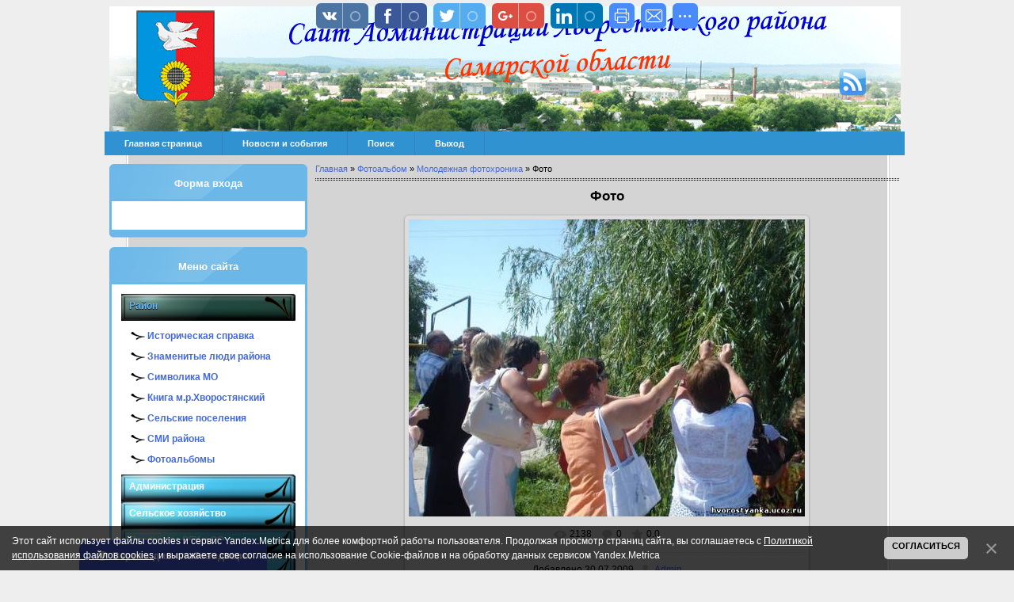

--- FILE ---
content_type: text/html; charset=UTF-8
request_url: http://hvorostyanka.ru/photo/4-0-73
body_size: 14957
content:
<html>
<head>
<title>Фото - Молодежная фотохроника  - ФотоГалерея - Сайт Администрации муниципального района Хворостянский</title>
 <script language="javascript" type="text/javascript" src="/menu/jquery.js"></script> 
<script language="javascript" type="text/javascript" src="/menu/accordion.js"></script>
<link type="text/css" rel="StyleSheet" href="/_st/my.css" />
<link type="text/css" rel="StyleSheet" href="//s33.ucoz.net/src/layer1.css" /><script type="text/javascript" src="//s33.ucoz.net/src/u.js"></script><style type="text/css">.UhideBlock {display:none}</style>

	<link rel="stylesheet" href="/.s/src/base.min.css?v=221108" />
	<link rel="stylesheet" href="/.s/src/layer1.min.css?v=221108" />

	<script src="/.s/src/jquery-3.6.0.min.js"></script>
	
	<script src="/.s/src/uwnd.min.js?v=221108"></script>
	<script src="//s727.ucoz.net/cgi/uutils.fcg?a=uSD&ca=2&ug=999&isp=1&r=0.366455444623984"></script>
	<link rel="stylesheet" href="/.s/src/ulightbox/ulightbox.min.css" />
	<link rel="stylesheet" href="/.s/src/photo.css" />
	<link rel="stylesheet" href="/.s/src/photopage.min.css" />
	<link rel="stylesheet" href="/.s/src/social.css" />
	<script src="/.s/src/ulightbox/ulightbox.min.js"></script>
	<script src="/.s/src/photopage.min.js"></script>
	<script src="/.s/src/bottomInfo.min.js"></script>
	<script src="/.s/src/visually_impaired.min.js"></script>
	<script>
/* --- UCOZ-JS-DATA --- */
window.uCoz = {"module":"photo","country":"US","ssid":"571221253526065733242","layerType":1,"sign":{"7287":"Перейти на страницу с фотографией.","7253":"Начать слайд-шоу","5255":"Помощник","7254":"Изменить размер","5458":"Следующий","7251":"Запрошенный контент не может быть загружен. Пожалуйста, попробуйте позже.","3125":"Закрыть","7252":"Предыдущий","230039":"Согласиться","230038":"Этот сайт использует файлы cookies и сервис Yandex.Metrica для более комфортной работы пользователя. Продолжая просмотр страниц сайта, вы соглашаетесь с <a href=/index/cookiepolicy target=_blank >Политикой использования файлов cookies</a>. и выражаете свое согласие на использование Cookie-файлов и на обработку данных сервисом Yandex.Metrica"},"bottomInfoData":[{"id":"cookiePolicy","button":230039,"cookieKey":"cPolOk","class":"","message":230038}],"uLightboxType":1,"site":{"id":"0hvorostyanka","host":"hvorostyanka.ucoz.ru","domain":"hvorostyanka.ru"},"language":"ru"};
/* --- UCOZ-JS-CODE --- */
	var uhe    = 1;
	var lng    = 'ru';
	var has    = 0;
	var imgs   = 1;
	var bg     = 1;
	var hwidth = 0;
	var bgs    = [1, 2 ];
	var fonts  = [18,20,22,24,26,28];
	var eyeSVG = '<?xml version="1.0" encoding="utf-8"?><svg width="18" height="18" viewBox="0 0 1750 1750" xmlns="http://www.w3.org/2000/svg"><path fill="#ffffff" d="M1664 960q-152-236-381-353 61 104 61 225 0 185-131.5 316.5t-316.5 131.5-316.5-131.5-131.5-316.5q0-121 61-225-229 117-381 353 133 205 333.5 326.5t434.5 121.5 434.5-121.5 333.5-326.5zm-720-384q0-20-14-34t-34-14q-125 0-214.5 89.5t-89.5 214.5q0 20 14 34t34 14 34-14 14-34q0-86 61-147t147-61q20 0 34-14t14-34zm848 384q0 34-20 69-140 230-376.5 368.5t-499.5 138.5-499.5-139-376.5-368q-20-35-20-69t20-69q140-229 376.5-368t499.5-139 499.5 139 376.5 368q20 35 20 69z"/></svg>';
	jQuery(function ($) {
		document.body.insertAdjacentHTML('afterBegin', '<a id="uhvb" class="in-body bottom-left" style="background-color:#4d60f0; color:#ffffff; " href="javascript:;" onclick="uvcl();" itemprop="copy">'+eyeSVG+' <b>Версия для слабовидящих</b></a>');
		uhpv(has);
	});
	

		function eRateEntry(select, id, a = 65, mod = 'photo', mark = +select.value, path = '', ajax, soc) {
			if (mod == 'shop') { path = `/${ id }/edit`; ajax = 2; }
			( !!select ? confirm(select.selectedOptions[0].textContent.trim() + '?') : true )
			&& _uPostForm('', { type:'POST', url:'/' + mod + path, data:{ a, id, mark, mod, ajax, ...soc } });
		}
 function uSocialLogin(t) {
			var params = {"yandex":{"height":515,"width":870},"google":{"width":700,"height":600},"ok":{"height":390,"width":710},"facebook":{"height":520,"width":950},"vkontakte":{"width":790,"height":400}};
			var ref = escape(location.protocol + '//' + ('hvorostyanka.ru' || location.hostname) + location.pathname + ((location.hash ? ( location.search ? location.search + '&' : '?' ) + 'rnd=' + Date.now() + location.hash : ( location.search || '' ))));
			window.open('/'+t+'?ref='+ref,'conwin','width='+params[t].width+',height='+params[t].height+',status=1,resizable=1,left='+parseInt((screen.availWidth/2)-(params[t].width/2))+',top='+parseInt((screen.availHeight/2)-(params[t].height/2)-20)+'screenX='+parseInt((screen.availWidth/2)-(params[t].width/2))+',screenY='+parseInt((screen.availHeight/2)-(params[t].height/2)-20));
			return false;
		}
		function TelegramAuth(user){
			user['a'] = 9; user['m'] = 'telegram';
			_uPostForm('', {type: 'POST', url: '/index/sub', data: user});
		}
function loginPopupForm(params = {}) { new _uWnd('LF', ' ', -250, -100, { closeonesc:1, resize:1 }, { url:'/index/40' + (params.urlParams ? '?'+params.urlParams : '') }) }
/* --- UCOZ-JS-END --- */
</script>

	<style>.UhideBlock{display:none; }</style>
	<script type="text/javascript">new Image().src = "//counter.yadro.ru/hit;noadsru?r"+escape(document.referrer)+(screen&&";s"+screen.width+"*"+screen.height+"*"+(screen.colorDepth||screen.pixelDepth))+";u"+escape(document.URL)+";"+Date.now();</script>
</head>
<body bgcolor="#eeeeee">

<span id="ajax"></span>
<script type="text/javascript">
if($.browser.mozilla||$.browser.opera){$('#ajax').html('<link type="text/css" rel="StyleSheet" href="/newajax.css" />');}; 
</script><span id="ajax"></span> <script type="text/javascript"> 
if($.browser.mozilla||$.browser.opera){ $('#ajax').html('<link type="text/css" rel="StyleSheet" href="/newajax.css" />'); }; 
</script>

<!--U1AHEADER1Z--><table align="center" border="0" width="970" cellpadding="0" cellspacing="0"><tbody>
<tr><td style="height: 158px; background-attachment: scroll; background-repeat: no-repeat; background-image: url('/design/top1.png'); background-position: 0% 0%; background-color: transparent">
<div id="knopka" class="men_ser"><a href="/news/rss/"><img src="/design/2.png"></a></div></td></tr><tr><td colspan="1" style="height: 60px; background-attachment: scroll; 
background-repeat: repeat; background-image: 
url('/design/content1.png'); background-position: 0% 
0%; background-color: transparent">

<style type="text/css">
#nav {margin-top: 0px;margin-left: -6px;width: 1010px;float: left;padding: 0px;
list-style: none;background-color: #3092d1;border-bottom: 0px;border-top: 0px;}
#nav li {float: left;}#nav li a {display: block;padding: 9px 25px;text-decoration: none;
font-weight: bold;color: #ffffff;border-right: 1px solid #3c7cc0;}
#nav li a:hover {color: #fff;background-color: #48a2dc;}
</style>

<ul id="nav">
<li><a href="/">Главная страница</a></li>
<li><a href="/news">Новости и события</a></li>
<li><a href="/search">Поиск</a></li>
<li><a href="/index/10">Выход </a></li>
<li><span id="uhvb" style="display:none;"><a href="javascript://" onclick="uvcl()"><b>Версия для слабовидящих</b></a></li>
</ul><!--/U1AHEADER1Z-->

<!-- <middle> -->
<table border="0" cellpadding="0" cellspacing="0" width="100%"><tr>
<td valign="top" style="width:200px;">


<!--U1CLEFTER1Z--><!-- <block1> -->

<!-- <md1> --><!-- </md> -->
<table cellpadding="12" cellspacing="0" width="250";">
<tr><td style="hight:45px;background:url('/design/block.png');text-align:center;padding-top:17px;">
<b><font size=2><font color="#ffffff"><font face="Arial"><!-- <bt> -->Форма входа<!-- </bt> --></font></font></font></b></td></tr>
<tr><td style="background:#ffffff; border-style: solid; border-color:#6bb7e8"; padding:7px;">
<!-- <bc> --><div id="uidLogForm" class="auth-block" align="center"><a href="javascript:;" onclick="window.open('https://login.uid.me/?site=0hvorostyanka&ref='+escape(location.protocol + '//' + ('hvorostyanka.ru' || location.hostname) + location.pathname + ((location.hash ? ( location.search ? location.search + '&' : '?' ) + 'rnd=' + Date.now() + location.hash : ( location.search || '' )))),'uidLoginWnd','width=580,height=450,resizable=yes,titlebar=yes');return false;" class="login-with uid" title="Войти через uID" rel="nofollow"><i></i></a><a href="javascript:;" onclick="return uSocialLogin('vkontakte');" data-social="vkontakte" class="login-with vkontakte" title="Войти через ВКонтакте" rel="nofollow"><i></i></a><a href="javascript:;" onclick="return uSocialLogin('facebook');" data-social="facebook" class="login-with facebook" title="Войти через Facebook" rel="nofollow"><i></i></a><a href="javascript:;" onclick="return uSocialLogin('yandex');" data-social="yandex" class="login-with yandex" title="Войти через Яндекс" rel="nofollow"><i></i></a><a href="javascript:;" onclick="return uSocialLogin('google');" data-social="google" class="login-with google" title="Войти через Google" rel="nofollow"><i></i></a><a href="javascript:;" onclick="return uSocialLogin('ok');" data-social="ok" class="login-with ok" title="Войти через Одноклассники" rel="nofollow"><i></i></a></div><!-- </bc> -->
<br></td></tr></table>
<img style="hight:5px" src="/design/nbot.png"><br/><br/>
<!-- <mde> --><!-- </mde> -->

<!-- </block1> -->

<!-- <block8377> -->
<table cellpadding="12" cellspacing="0" width="250";">
<tr><td style="hight:45px;background:url('/design/block.png');text-align:center;padding-top:17px;">
<b><font size=2><font color="#ffffff"><font face="Arial"><!-- <bt> -->Меню сайта<!-- </bt> --></font></font></font></b></td></tr>
<tr><td style="background:#ffffff; border-style: solid; border-color:#6bb7e8"; padding:7px;">
<!-- <bc> --><div class="accordion">
<h3>Район</h3>
<p class="linked"> 
<a href="/index/0-9">Историческая справка</a><br/><br>
<a href="/blog">Знаменитые люди района</a><br/><br>
<a href="/index/0-8">Символика МО</a><br/> <br>
<a href="/index/0-120">Книга м.р.Хворостянский</a><br/> <br>
<a href="/index/0-93">Сельские поселения</a><br/> <br>
<a href="/index/0-87">СМИ района</a><br/><br>
<a href="/photo">Фотоальбомы</a><br/>
</p> 
<h3>Администрация</h3> 
<p class="linked">
<a href="/index/0-11">Глава района</a><br/> <br>
<a href="/load/53">Тексты выступлений главы администрации</a><br/> <br> 
<a href="/index/0-54">Структура и отделы администрации</a><br/> <br>
<a href="/index/0-99">Полномочия, задачи и функции</a><br/> <br>
<a href="/index/0-95">Подведомственные организации</a><br/> <br>
<a href="/load/72">Молодежная политика</a><br/> <br>
<a href="/load/9">Архив</a><br/> <br>
<a href="/index/0-89">Информационные системы</a><br/> <br>
<a href="/index/0-60">Участие в программах и международное сотрудничество</a><br/><br>
<a href="/index/0-2">Контакты</a><br/><br>
</p> 
<h3>Сельское хозяйство</h3> 
<p class="linked">
<a href="/load/89">Новости</a><br/> <br>
<a href="/index/0-50">Информация</a><br/> <br>
</p>
<h3>Профсоюз РГУ и ОО</h3> 
<p class="linked">
<a href="/load/183">Коллективный договор</a><br/> <br>
</p>
<h3>Собрание представителей</h3> 
<p class="linked">
<a href="/load/87">Новости</a><br/> <br>
<a href="http://hvor.samgd.ru">Собрание представителей</a><br/> <br>
</p>
<h3>Культура</h3> 
<p class="linked">
<a href="/load/11">Культура</a><br/> <br>
</p> 
<h3>Туризм</h3> 
<p class="linked">
<a href="/load/174">Полезная информация</a><br/> <br>
<h3>Здравоохранение</h3> 
<p class="linked">
<a href="/load/177">Полезная информация</a><br/> <br>
<h3>Образование</h3> 
<p class="linked">
<a href="/load/190">Информация</a><br/> <br>
</p> 
<h3>Градостроительство</h3> 
<p class="linked">
<a href="/load/140">Новости в сфере градостроительства</a><br/> <br>
<a href="/load/141">Документы территориального планирования</a><br/> <br>
<a href="/load/142">Правила землепользования и застройки</a><br/> <br>
<a href="/load/143">Документация по планировке территории</a><br/> <br>
<a href="/load/144">Приобрести земельный участок</a><br/> <br>
<a href="/load/145">Получить услуry в сфере строительства</a><br/> <br>
<a href="/load/146">Исчерпывающие перечни процедур в сфере строительства</a><br/> <br>
<a href="/load/147">Экспертиза инженерных изысканий и проектной документации</a><br/> <br>
<a href="/load/148">Получить сведения из информационных систем в сфере градостроительной деятельности</a><br/> <br>
<a href="/load/149">Статистическая информация и иные сведения о градостроительной деятельности</a><br/> <br>
<a href="/load/150">Местные нормативы градостроительного проектирования</a><br/> <br>
<a href="/load/151">Порядок организации и проведения публичных слушаний по вопросам градостроительной деятельности</a><br/> <br>
<a href="/load/185">Земельные участки участникам СВО</a><br/> <br>
<a href="/load/152">Полезные ссылки</a><br/> <br>
</p> 
<h3>МФЦ</h3> 
<p class="linked">
<a href="/load/131">Информация</a><br/> <br>
</p> 
<h3>Спортивная жизнь района</h3> 
<p class="linked">
<a href="/load/68">Новости спорта</a><br/> <br>
<a href="/load/70">Фотогалерея</a><br/> <br>
<a href="/load/71">ФОК "Виктория"</a><br/> <br>
</p> 
<h3>Контрольно-надзорная деятельность</h3>
<p class="linked">
<a href="/load/133">Общие вопросы контроля</a><br/> <br>
<a href="/load/181">Аудит</a><br/> <br> 
<a href="/load/169">Ведомственный контроль</a><br/> <br>
<a href="/load/46">Муниципальный земельный контроль</a><br/> <br>
<a href="/load/48">Муниципальный жилищный контроль</a><br/> <br>
<a href="/load/47">Муниципальный финансовый контроль</a><br/> <br>
<a href="/load/167">Муниципальный контроль в сфере благоустройства</a><br/> <br>
<a href="/load/168">Муниципальный контроль на автомобильном транспорте и в дорожном хозяйстве</a><br/> <br>
<a href="/load/39">Региональный государственный экологический контроль (надзор)</a><br/> <br> 
<a href="/index/0-124">Виджет объектов контроля</a><br/> <br>
</p> 
<h3>Государственный экологический контроль</h3> 
<p class="linked">
<a href="/load/156">Перечень НПА, содержащих обязательные требования</a><br/> <br>
<a href="/load/157">Осуществление отдельных государственных полномочий</a><br/> <br>
<a href="/load/158">Планы проведения проверок</a><br/> <br>
<a href="/load/159">Профилактика нарушений требований и отчеты об итогах ее реализации</a><br/> <br>
<a href="/load/160">Информация для природопользователей</a><br/> <br>
<a href="/load/161">Публичные обсуждения</a><br/> <br>
<a href="/load/162">Мониторинг окружающей среды</a><br/> <br>
<a href="/load/163">Информирование юридических лиц и индивидуальных предпринимателей</a><br/> <br>
</p>
<h3>Охрана труда</h3> 
<p class="linked">
<a href="/load/186">Информация</a><br/> <br>
<a href="/load/38">НПА в сфере охраны труда</a><br/> <br>
<a href="/load/112">Конкурсы по охране труда</a><br/> <br>
<a href="/load/111">Несчастные случаи</a><br/> <br>
</p>
<h3>Жилищные вопросы</h3> 
<p class="linked">
<a href="/load/60">Постановка на учёт</a><br/> <br>
<a href="/load/164">Комплексное развитие сельских территорий</a><br/> <br>
<a href="/load/62">Жилище</a><br/> <br>
<a href="/load/63">Отдельные категории граждан, дети-сироты</a><br/> <br>
</p>
<h3>Муниципальная служба</h3> 
<p class="linked">
<a href="/index/0-100">Порядок поступления на муниципальную службу</a><br/> <br>
<a href="/index/0-104">Условия и результаты конкурсов</a><br/> <br>
<a href="/index/0-101">Квалификационные требования</a><br/> <br> 
<a href="/index/0-90">Сведения о вакантных должностях</a><br/> <br> 
<a href="/load/19">Сведения о доходах, имуществе и обязательствах имущественного характера</a><br/> 
<h3>Документы</h3> 
<p class="linked"> 
<a href="/index/0-55">Постановления и Распоряжения за 2010-2012гг</a><br/> <br>
<a href="/load/4">Постановления</a><br/> <br>
<a href="/load/13">Распоряжения</a><br/> <br>
<a href="/load/49">Решения собрания представителей</a><br/> <br>
<a href="/index/0-58">Муниципальные услуги</a><br/> <br>
<a href="/index/0-88">Законопроекты</a><br/> <br>
<a href="/load/66">Программы</a><br/> <br>
<a href="/news/skhema_territorialnogo_planirovanija_m_r_khvorostjanskij/2010-02-25-60">Схема территориального планирования</a><br/> 
 </p> 
<h3>Обращения</h3> 
<p class="linked"> 
<a href="/index/0-3">Интернет-приемная</a><br/> <br>
<a href="/index/0-84">Порядок и время приема</a><br/> <br>
<a href="/index/0-85">Установленные формы обращений</a><br/> <br>
<a href="/load/106">Обзоры обращений граждан</a><br/> <br>
<a href="/index/0-91">Порядок обжалования</a><br/> <br>
 </p>
<h3>Имущественные и земельные правоотношения</h3> 
<p class="linked"> 
<a href="/load/1">Торги</a><br/> <br>
<a href="/load/15">Земельные участки многодетным семьям</a><br/> <br>
<a href="/load/17">Постановления и Распоряжения</a><br/> <br>
 </p> 
<h3>Национальные проекты</h3> 
<p class="linked">
<a href="/load/117">Безопасные и качественные автомобильные дороги</a><br/> <br>
<a href="/load/118">Экология</a><br/> <br>
<a href="/load/119">Здравоохранение</a><br/> <br>
<a href="/load/120">Малое и среднее предпринимательство и поддержка индивидуальной предпринимательской инициативы</a><br/> <br> 
<a href="/load/121">Международная кооперация и экспорт</a><br/> <br>
<a href="/load/122">Жилье и городская среда</a><br/> <br>
<a href="/load/123">Культура</a><br/> <br>
<a href="/load/124">Образование</a><br/> <br>
<a href="/load/125">Производительность труда и поддержка занятости</a><br/> <br>
<a href="/load/126">Наука</a><br/> <br>
<a href="/load/127">Демография</a><br/> <br>
<a href="/load/128">Цифровая экономика Российской Федерации</a><br/> <br>
<a href="/load/129">Информация</a><br/> <br>
 </p> 
<h3>Национальная политика</h3> 
<p class="linked">
<a href="/load/179">Полезная информация</a><br/> <br>
 </p> 
<h3>Экономика и финансы</h3> 
<p class="linked">
<a href="/load/56">Мониторинг</a><br/> <br>
<a href="/index/0-18">Экономика</a><br/> <br>
<a href="/load/65">Инвестиционная деятельность</a><br/> <br>
<a href="/load/44">Малый бизнес</a><br/> <br> 
<a href="/index/0-57">Стратегия до 2030г</a><br/> <br>
<a href="/load/74">Оценка регулирующего воздействия</a><br/> <br>
<a href="/load/75">Муниципальное-частное партнерство</a><br/> <br>
<a href="/load/91">Стимулирующие субсидий</a><br/> <br>
<a href="/load/104">Информация о долговых обязательствах</a><br/> <br>
<a href="/index/0-123">Развитие конкуренции</a><br/> <br>
<a href="/load/138">Антимонопольный комплаенс</a><br/> <br>
 </p> 
<h3>Инвестиционная деятельность</h3> 
<p class="linked">
<a href="/load/65">Инвестиционная деятельность</a><br/> <br>
 </p> 
<h3>Бюджет для граждан</h3> 
<p class="linked">
<a href="/load/103">Публичные слушания</a><br/> <br>
<a href="/load/188">Показатели социально – экономического развития</a><br/> <br>
<a href="/load/78">Бюджет для граждан</a><br/> <br>
<a href="/load/77">Бюджет 2010</a><br/> <br>
<a href="/load/79">Бюджет 2011</a><br/> <br>
<a href="/load/80">Бюджет 2012</a><br/> <br>
<a href="/load/81">Бюджет 2013</a><br/> <br> 
<a href="/load/82">Бюджет 2014</a><br/> <br>
<a href="/load/83">Бюджет 2015</a><br/> <br>
<a href="/load/84">Бюджет 2016</a><br/> <br>
<a href="/load/99">Бюджет 2017</a><br/> <br>
<a href="/load/105">Бюджет 2018</a><br/> <br>
<a href="/load/108">Бюджет 2019</a><br/> <br>
<a href="/load/170">Бюджет 2020</a><br/> <br>
<a href="/load/171">Бюджет 2021</a><br/> <br>
<a href="/load/172">Бюджет 2022</a><br/> <br>
<a href="/load/175">Бюджет 2023</a><br/> <br>
<a href="/load/180">Бюджет 2024</a><br/> <br>
<a href="/load/187">Бюджет 2025</a><br/> <br>
<a href="/load/191">Бюджет 2026</a><br/> <br>
 </p> 
<h3>ЖКХ</h3> 
<p class="linked">
<a href="/load/22">Тарифы</a><br/> <br>
<a href="/load/24">НПА в сфере ЖКХ</a><br/> <br>
<a href="/load/23">Схемы</a><br/> <br>
<a href="/load/42">ТСЖ</a><br/> <br>
 </p>
<h3>Социальная сфера</h3> 
<p class="linked">
<a href="/load/114">Приемная семья для пожилых людей</a><br/> <br>
<a href="/load/115">Отдых, оздоровление и занятость детей</a><br/> <br>
<a href="/load/134">Доступная среда</a><br/> <br>
<a href="/load/154">Полезная информация</a><br/> <br>
 </p>
<h3>Противодействие коррупции</h3> 
<p class="linked">
<a href="/load/12">Нормативные правовые и иные акты в сфере противодействия коррупции</a><br/> <br>
<a href="/load/93">Антикоррупционная экспертиза</a><br/> <br>
<a href="/load/94">Методические материалы</a><br/> <br>
<a href="/load/95">Формы документов, связанных с противодействием коррупции, для заполнения</a><br/> <br>
<a href="/load/96">Сведения о доходах, расходах, об имуществе и обязательствах имущественного характера</a><br/> <br>
<a href="/load/97">Комиссия по соблюдению требований к служебному поведению и урегулированию конфликтов интересов (аттестационная комиссия)</a><br/> <br>
<a href="/load/98">Обратная связь для сообщений о фактах коррупции</a><br/> <br>
</p>
<h3>Правовая информация и просвещение</h3> 
<p class="linked">
<a href="/load/40">Прокуратура разъясняет</a><br/> <br>
</p>
<h3>Информация</h3> 
<p class="linked">
<a href="/load/41">ГО и ЧС</a><br/> <br>
<a href="/load/37">Межрайонная ИФНС России №16 по Самарской области</a><br/> <br>
<a href="/load/64">Росреестр информирует</a><br/> <br>
<a href="/index/0-59">Полезные ссылки</a><br/> <br>
<a href="/load/73">ОГИБДД ОМВД России по Хворостянскому району</a><br/> <br>
<a href="/load/76">Муниципальная антинаркотическая комиссия</a><br/> <br>
<a href="/load/86">Антитеррористическая комиссия</a><br/> <br>
<a href="/load/90">ЕДДС</a><br/> <br>
<a href="/load/109">О МВД России по Хворостянскому району</a><br/> <br>
<a href="/load/137">Контрольно-счетная палата м.р.Хворостянский</a><br/> <br>
<a href="/load/153">Информация</a><br/> <br>
</p>
<h3>ТИК</h3> 
<p class="linked">
<a href="/load/55">Выборы</a><br/> <br>
</p>
<h3>Формирование комфортной городской среды</h3> 
<p class="linked">
<a href="/load/101">Информация о реализации проекта</a><br/> <br>
<a href="/load/102">Заявка на участие</a><br/> <br>
</p>
</div><!-- </bc> -->
<br></td></tr></table>
<img style="hight:5px" src="/design/nbot.png"><br/><br/>
<!-- </block8377> -->

<!-- <block464> -->
<table cellpadding="12" cellspacing="0" width="250";">
<tr><td style="hight:45px;background:url('/design/block.png');text-align:center;padding-top:17px;">
<b><font size=2><font color="#ffffff"><font face="Arial"><!-- <bt> -->Госуслуги<!-- </bt> --></font></font></font></b></td></tr>
<tr><td style="background:#ffffff; border-style: solid; border-color:#6bb7e8"; padding:7px;">
<!-- <bc> --><script src='https://pos.gosuslugi.ru/bin/script.min.js'></script> 
<style>
#pos-banner-lock{width:-webkit-fit-content;width:-moz-fit-content;width:fit-content;max-width:100%}#pos-banner-lock .pos-banner{position:relative;width:-webkit-min-content;width:-moz-min-content;width:min-content;max-width:100%;min-width:220px;font-family:ALS Ekibastuz,sans-serif;box-shadow:0 2px 10px 2px rgba(0,0,0,.25);box-sizing:border-box}#pos-banner-lock .pos-banner *{box-sizing:border-box}#pos-banner-lock .pos-banner__text{font-style:normal;font-weight:700;font-size:16px;line-height:21px;color:#0066b3}#pos-banner-lock .pos-banner__button-wrap{text-align:center}#pos-banner-lock .pos-banner .pos-banner-btn{width:190px;max-width:100%;padding:9px;border:none;outline:0;border-radius:4px;background:#0066b3;color:#fff;font-family:Helvetica Neue,sans-serif;font-style:normal;font-weight:500;font-size:16px;line-height:19px}#pos-banner-lock .pos-banner .pos-banner-btn:active,#pos-banner-lock .pos-banner .pos-banner-btn:focus,#pos-banner-lock .pos-banner .pos-banner-btn:hover{border:none;outline:0;cursor:pointer;background:#005ca1}#pos-banner-lock .pos-banner__hint-icon{position:absolute;top:16px;right:16px;display:flex;justify-content:center;align-items:center;width:22px;height:22px;background-color:#f5f5f5;text-align:center;font-family:Helvetica Neue,sans-serif;font-size:12px;font-weight:700;color:#3e3e3e;border:1px solid gray;border-radius:50%;cursor:pointer}#pos-banner-lock .pos-banner__hint-icon:hover~.pos-banner__hint-message{display:block;-webkit-animation:fadeInFromNone .5s ease-out;animation:fadeInFromNone .5s ease-out}#pos-banner-lock .pos-banner__hint-icon_center-right{top:initial;right:16px;bottom:16px;left:initial}#pos-banner-lock .pos-banner__hint-icon_center-right~.pos-banner__hint-message{top:100%;right:calc(16px - 3px);bottom:initial;left:initial}#pos-banner-lock .pos-banner__hint-icon_center-right~.pos-banner__hint-message:after{content:"";position:absolute;top:-5px;right:10px;bottom:initial;left:initial}#pos-banner-lock .pos-banner__hint-icon_center-left{top:initial;right:initial;bottom:16px;left:16px}#pos-banner-lock .pos-banner__hint-icon_center-left~.pos-banner__hint-message{top:100%;right:initial;bottom:initial;left:calc(16px - 3px)}#pos-banner-lock .pos-banner__hint-icon_center-left~.pos-banner__hint-message:after{content:"";position:absolute;top:-5px;right:initial;bottom:initial;left:10px}#pos-banner-lock .pos-banner__hint-icon_bottom-right{top:initial;right:16px;bottom:16px;left:initial}#pos-banner-lock .pos-banner__hint-icon_bottom-right~.pos-banner__hint-message{top:initial;right:calc(16px - 3px);bottom:calc(22px + 16px + 20px);left:initial}#pos-banner-lock .pos-banner__hint-icon_bottom-right~.pos-banner__hint-message:after{content:"";position:absolute;top:initial;right:10px;bottom:-5px;left:initial}#pos-banner-lock .pos-banner__hint-icon_bottom-left{top:initial;right:initial;bottom:16px;left:16px}#pos-banner-lock .pos-banner__hint-icon_bottom-left~.pos-banner__hint-message{top:initial;right:initial;bottom:calc(22px + 16px + 20px);left:calc(16px - 3px)}#pos-banner-lock .pos-banner__hint-icon_bottom-left~.pos-banner__hint-message:after{content:"";position:absolute;top:initial;right:initial;bottom:-5px;left:10px}#pos-banner-lock .pos-banner__hint-icon_top-left{top:16px;right:initial;bottom:initial;left:16px}#pos-banner-lock .pos-banner__hint-icon_top-left~.pos-banner__hint-message{top:calc(22px + 16px + 20px);right:initial;bottom:initial;left:calc(16px - 3px)}#pos-banner-lock .pos-banner__hint-icon_top-left~.pos-banner__hint-message:after{content:"";position:absolute;top:-5px;right:initial;bottom:initial;left:10px}#pos-banner-lock .pos-banner__hint-icon-symbol{background-color:transparent;font-size:14px;font-weight:400}#pos-banner-lock .pos-banner__hint-message{position:absolute;top:calc(22px + 16px + 20px);right:calc(16px - 3px);display:none;width:85%;padding:10px;background-color:#fff;color:#3e3e3e;font-family:Arial,sans-serif;font-size:11px;font-weight:400;line-height:1.2;box-shadow:0 0 6px rgba(0,0,0,.2)}#pos-banner-lock .pos-banner__hint-message:after{content:"";position:absolute;top:-5px;right:10px;width:10px;height:10px;background:#fff;border-radius:1px;transform:matrix(-.7,-.8,.63,-.7,0,0)}@-webkit-keyframes fadeInFromNone{0%{display:none;opacity:0}1%{display:block;opacity:0}100%{display:block;opacity:1}}@keyframes fadeInFromNone{0%{display:none;opacity:0}1%{display:block;opacity:0}100%{display:block;opacity:1}}@font-face{font-family:"Als Ekibastuz Heavy";src:url('https://pos.gosuslugi.ru/bin/banner/als_ekibastuz_heavy-webfont.woff2') format("woff2"),url('https://pos.gosuslugi.ru/bin/banner/als_ekibastuz_heavy-webfont.woff') format("woff");font-weight:400;font-style:normal}
</style>

<style>
#pos-banner-lock .b3{display:grid;grid-template-columns:1fr;grid-template-rows:minmax(calc(330px - 124px - 75px),auto) 124px 75px;background:#9ddbd8}#pos-banner-lock .b3__content{position:relative;display:flex;align-items:flex-start;justify-content:space-between;padding:16px 16px 16px 16px}#pos-banner-lock .b3__logo{width:48px;margin-left:6px}#pos-banner-lock .b3__bg-wrap{display:flex;align-items:center;justify-content:center;width:100%;padding:0 16px 0 16px;overflow:hidden}#pos-banner-lock .b3__bg{max-width:100%;max-height:100%}#pos-banner-lock .b3__button-wrap{padding:18px 16px 16px 16px;text-align:center}
</style>
<div id="pos-banner-lock">
 <div class="pos-banner b3">
 <div class="b3__content">

 <div class="pos-banner__text b3__text">
 Увидели проблему? Просто опишите, решим в срок!
 </div>
 <div class="b3__logo-wrap">
 <img src="https://pos.gosuslugi.ru/bin/banner/logo-filled.svg"
 alt=""
 class="b3__logo">
 </div>

 <!--Hint-->
 <div class="pos-banner__hint-icon pos-banner__hint-icon_center-right b3__hint-icon">
 <span class="pos-banner__hint-icon-symbol">?</span>
 </div>
 <div class="pos-banner__hint-message b3__hint-message">
 Направляемые сообщения не являются обращениями граждан,
 рассматриваемыми в порядке, установленном Федеральным законом от 2
 мая 2006 г. № 59-ФЗ «О порядке рассмотрения обращений граждан
 Российской Федерации».
 </div>
 <!--/Hint-->
 </div>

 <div class="b3__bg-wrap">
 <img src="https://pos.gosuslugi.ru/bin/banner/banner-bg-3.png"
 alt=""
 class="b3__bg">
 </div>

 <div class="pos-banner__button-wrap b3__button-wrap">
 <!-- pos-banner-btn не удалять; другие классы не добавлять -->
 <button type="button"
 class="pos-banner-btn"
 id="js-show-iframe-wrapper">Написать
 </button>
 </div>
 
 </div>
</div>
 <script>Widget("https://pos.gosuslugi.ru/form", 220166)</script><!-- </bc> -->
<br></td></tr></table>
<img style="hight:5px" src="/design/nbot.png"><br/><br/>
<!-- </block464> -->

<!-- <block9016> -->
<table cellpadding="12" cellspacing="0" width="250";">
<tr><td style="hight:45px;background:url('/design/block.png');text-align:center;padding-top:17px;">
<b><font size=2><font color="#ffffff"><font face="Arial"><!-- <bt> -->Информация<!-- </bt> --></font></font></font></b></td></tr>
<tr><td style="background:#ffffff; border-style: solid; border-color:#6bb7e8"; padding:7px;">
<!-- <bc> --><div align="center"><a href="http://pravo.gov.ru"><img src="http://pravo.gov.ru/export/sites/default/galleries/gspi_banners/7.gif" border="0" alt="Официальный интернет-портал правовой информации"></a></div>
<div align="center"><a href="http://www.minstroyrf.ru/trades/zhilishno-kommunalnoe-hozyajstvo/strategicheskoe-napravlenie-razvitiya-zhkkh-i-gorodskaya-sreda/"><img src="http://hvorostyanka.ru/Banner/banner_zhkkh4086382.jpg" border="0" alt=""></a></div><!-- </bc> -->
<br></td></tr></table>
<img style="hight:5px" src="/design/nbot.png"><br/><br/>
<!-- </block9016> -->

<!-- <block9015> -->
<table cellpadding="12" cellspacing="0" width="250";">
<tr><td style="hight:45px;background:url('/design/block.png');text-align:center;padding-top:17px;">
<b><font size=2><font color="#ffffff"><font face="Arial"><!-- <bt> -->В сети<!-- </bt> --></font></font></font></b></td></tr>
<tr><td style="background:#ffffff; border-style: solid; border-color:#6bb7e8"; padding:7px;">
<!-- <bc> --><div align="center"><A href="https://invite.viber.com/?g2=AQBYq%2BdqfI1CC01ozdFgO%2Bgpun35N9y5jGJTzpemeFJKmpyAOk0McyXEg%2F5ZxXyL"><IMG src="/images/Banner/1565838005_12222.jpg"></A></div><!-- </bc> -->
<br></td></tr></table>
<img style="hight:5px" src="/design/nbot.png"><br/><br/>
<!-- </block9015> -->

<!-- <block1938> -->

<table cellpadding="12" cellspacing="0" width="250";">
<tr><td style="hight:45px;background:url('/design/block.png');text-align:center;padding-top:17px;">
<b><font size=2><font color="#ffffff"><font face="Arial"><!-- <bt> -->Россреестр<!-- </bt> --></font></font></font></b></td></tr>
<tr><td style="background:#ffffff; border-style: solid; border-color:#6bb7e8"; padding:7px;">
<!-- <bc> --><table style="border-collapse:collapse;width:100%;"><tbody><tr><td rowspan="1"><span style="font-family: Arial; font-size: 8pt; color: rgb(0, 0, 205);">17.12.2019</span></td><td style="text-align: center; "><span style="font-family: Arial; font-size: 11px; text-align: start; color: rgb(0, 0, 205);">Росреестр информирует</span></td></tr><tr><td style="" colspan="2" rowspan="1"><a href="http://hvorostyanka.ru/load/info/rosreestr_informiruet/press_reliz/64-1-0-3495" style="font-family: Arial; font-size: 11px;">ПРЕСС-РЕЛИЗ</a></td></tr></tbody></table> <hr style="border: 1px dashed;"><table style="border-collapse:collapse;width:100%;"><tbody><tr><td rowspan="1"><span style="font-family: Arial; font-size: 8pt; color: rgb(0, 0, 205);">17.12.2019</span></td><td style="text-align: center; "><span style="font-family: Arial; font-size: 11px; text-align: start; color: rgb(0, 0, 205);">Росреестр информирует</span></td></tr><tr><td style="" colspan="2" rowspan="1"><a href="http://hvorostyanka.ru/load/info/rosreestr_informiruet/rosreestr_informiruet/64-1-0-3494" style="font-family: Arial; font-size: 11px;">Росреестр информирует</a></td></tr></tbody></table> <hr style="border: 1px dashed;"><table style="border-collapse:collapse;width:100%;"><tbody><tr><td rowspan="1"><span style="font-family: Arial; font-size: 8pt; color: rgb(0, 0, 205);">05.04.2019</span></td><td style="text-align: center; "><span style="font-family: Arial; font-size: 11px; text-align: start; color: rgb(0, 0, 205);">Росреестр информирует</span></td></tr><tr><td style="" colspan="2" rowspan="1"><a href="http://hvorostyanka.ru/load/info/rosreestr_informiruet/rosreestr_informiruet/64-1-0-3093" style="font-family: Arial; font-size: 11px;">Росреестр информирует</a></td></tr></tbody></table> <hr style="border: 1px dashed;"><table style="border-collapse:collapse;width:100%;"><tbody><tr><td rowspan="1"><span style="font-family: Arial; font-size: 8pt; color: rgb(0, 0, 205);">24.01.2018</span></td><td style="text-align: center; "><span style="font-family: Arial; font-size: 11px; text-align: start; color: rgb(0, 0, 205);">Росреестр информирует</span></td></tr><tr><td style="" colspan="2" rowspan="1"><a href="http://hvorostyanka.ru/load/info/rosreestr_informiruet/press_reliz/64-1-0-2528" style="font-family: Arial; font-size: 11px;">ПРЕСС-РЕЛИЗ</a></td></tr></tbody></table> <hr style="border: 1px dashed;"><table style="border-collapse:collapse;width:100%;"><tbody><tr><td rowspan="1"><span style="font-family: Arial; font-size: 8pt; color: rgb(0, 0, 205);">16.01.2018</span></td><td style="text-align: center; "><span style="font-family: Arial; font-size: 11px; text-align: start; color: rgb(0, 0, 205);">Росреестр информирует</span></td></tr><tr><td style="" colspan="2" rowspan="1"><a href="http://hvorostyanka.ru/load/info/rosreestr_informiruet/anons_12_janvarja_2018/64-1-0-2520" style="font-family: Arial; font-size: 11px;">АНОНС 12 января 2018</a></td></tr></tbody></table> <hr style="border: 1px dashed;"><!-- </bc> -->
<br></td></tr></table>
<img style="hight:5px" src="/design/nbot.png"><br/><br/>

<!-- </block1938> -->

<!-- <block3> -->

<!-- <gr3> --><!-- </gre> -->

<!-- </block3> -->

<!-- <block2185> -->

<table cellpadding="12" cellspacing="0" width="250";">
<tr><td style="hight:45px;background:url('/design/block.png');text-align:center;padding-top:17px;">
<b><font size=2><font color="#ffffff"><font face="Arial"><!-- <bt> -->Новые документы<!-- </bt> --></font></font></font></b></td></tr>
<tr><td style="background:#ffffff; border-style: solid; border-color:#6bb7e8"; padding:7px;">
<!-- <bc> --><table style="border-collapse:collapse;width:100%;"><tbody><tr><td rowspan="1"><span style="font-family: Arial; font-size: 8pt; color: rgb(0, 0, 205);">26.12.2025</span></td><td style="text-align: center; "><span style="font-family: Arial; font-size: 11px; text-align: start; color: rgb(0, 0, 205);">Постановления</span></td></tr><tr><td style="" colspan="2" rowspan="1"><a href="http://hvorostyanka.ru/load/docs/post/informacija/4-1-0-5774" style="font-family: Arial; font-size: 11px;">информация</a></td></tr></tbody></table> <hr style="border: 1px dashed;"><table style="border-collapse:collapse;width:100%;"><tbody><tr><td rowspan="1"><span style="font-family: Arial; font-size: 8pt; color: rgb(0, 0, 205);">24.06.2025</span></td><td style="text-align: center; "><span style="font-family: Arial; font-size: 11px; text-align: start; color: rgb(0, 0, 205);">Постановления</span></td></tr><tr><td style="" colspan="2" rowspan="1"><a href="http://hvorostyanka.ru/load/docs/post/o_primenenii_ogranichenija_tarifa_na_uslugi_teplosnabzhenija/4-1-0-5519" style="font-family: Arial; font-size: 11px;">О применении ограничения тарифа на услуги теплоснабжения.</a></td></tr></tbody></table> <hr style="border: 1px dashed;"><table style="border-collapse:collapse;width:100%;"><tbody><tr><td rowspan="1"><span style="font-family: Arial; font-size: 8pt; color: rgb(0, 0, 205);">19.05.2025</span></td><td style="text-align: center; "><span style="font-family: Arial; font-size: 11px; text-align: start; color: rgb(0, 0, 205);">Распоряжения</span></td></tr><tr><td style="" colspan="2" rowspan="1"><a href="http://hvorostyanka.ru/load/docs/rasp/rasporjazhenie_135_ot_16_05_2025/13-1-0-5689" style="font-family: Arial; font-size: 11px;">Распоряжение №135 от 16.05.2025</a></td></tr></tbody></table> <hr style="border: 1px dashed;"><table style="border-collapse:collapse;width:100%;"><tbody><tr><td rowspan="1"><span style="font-family: Arial; font-size: 8pt; color: rgb(0, 0, 205);">19.05.2025</span></td><td style="text-align: center; "><span style="font-family: Arial; font-size: 11px; text-align: start; color: rgb(0, 0, 205);">Постановления</span></td></tr><tr><td style="" colspan="2" rowspan="1"><a href="http://hvorostyanka.ru/load/docs/post/posttanovlenie_287_ot_14_05_2025/4-1-0-5489" style="font-family: Arial; font-size: 11px;">Посттановление №287 от 14.05.2025</a></td></tr></tbody></table> <hr style="border: 1px dashed;"><table style="border-collapse:collapse;width:100%;"><tbody><tr><td rowspan="1"><span style="font-family: Arial; font-size: 8pt; color: rgb(0, 0, 205);">17.04.2025</span></td><td style="text-align: center; "><span style="font-family: Arial; font-size: 11px; text-align: start; color: rgb(0, 0, 205);">Распоряжения</span></td></tr><tr><td style="" colspan="2" rowspan="1"><a href="http://hvorostyanka.ru/load/docs/rasp/rasporjazhenie_103_ot_17_04_2025/13-1-0-5443" style="font-family: Arial; font-size: 11px;">Распоряжение №103 от 17.04.2025</a></td></tr></tbody></table> <hr style="border: 1px dashed;"><table style="border-collapse:collapse;width:100%;"><tbody><tr><td rowspan="1"><span style="font-family: Arial; font-size: 8pt; color: rgb(0, 0, 205);">01.04.2025</span></td><td style="text-align: center; "><span style="font-family: Arial; font-size: 11px; text-align: start; color: rgb(0, 0, 205);">Постановления</span></td></tr><tr><td style="" colspan="2" rowspan="1"><a href="http://hvorostyanka.ru/load/docs/post/postanovlenie_200_ot_01_04_2025g/4-1-0-5429" style="font-family: Arial; font-size: 11px;">Постановление №200 от 01.04.2025г.</a></td></tr></tbody></table> <hr style="border: 1px dashed;"><table style="border-collapse:collapse;width:100%;"><tbody><tr><td rowspan="1"><span style="font-family: Arial; font-size: 8pt; color: rgb(0, 0, 205);">31.03.2025</span></td><td style="text-align: center; "><span style="font-family: Arial; font-size: 11px; text-align: start; color: rgb(0, 0, 205);">Постановления</span></td></tr><tr><td style="" colspan="2" rowspan="1"><a href="http://hvorostyanka.ru/load/docs/post/postanovlenie_196_ot_28_03_2025/4-1-0-5424" style="font-family: Arial; font-size: 11px;">Постановление №196 от 28.03.2025</a></td></tr></tbody></table> <hr style="border: 1px dashed;"><!-- </bc> -->
<br></td></tr></table>
<img style="hight:5px" src="/design/nbot.png"><br/><br/>

<!-- </block2185> -->

<!-- <block2> -->

<!-- <gr2> --><!-- </gre> -->

<!-- </block2> -->

<!-- <block3054> -->

<!-- </block3054> -->

<!-- <block3961> -->
<table cellpadding="12" cellspacing="0" width="250";">
<tr><td style="hight:45px;background:url('/design/block.png');text-align:center;padding-top:17px;">
<b><font size=2><font color="#ffffff"><font face="Arial"><!-- <bt> -->Погода<!-- </bt> --></font></font></font></b></td></tr>
<tr><td style="background:#ffffff; border-style: solid; border-color:#6bb7e8"; padding:7px;">
<!-- <bc> --><table cellpadding=0 cellspacing=0 width=187 style="border:solid 1px #4eade9;font-family:Arial;font-size:12px;background-color:#9ce9f6"><tr><td><table width=100% cellpadding=0 cellspacing=0><tr><td width=8 height=30 background="//rp5.ru/informer/htmlinfa/topshl.png" bgcolor=#4eade9> </td><td width=* align=center background="//rp5.ru/informer/htmlinfa/topsh.png" bgcolor=#4eade9><a style="color:#ffffff; font-family:Arial;font-size: 12px;" href="//rp5.ru/8784/ru"><b>Хворостянка</b></a></td><td width=8 height=30 background="//rp5.ru/informer/htmlinfa/topshr.png" bgcolor=#4eade9> </td></tr></table></td></tr><tr><td valign=top style="padding:0;"><iframe src="//rp5.ru/htmla.php?id=8784&lang=ru&um=00000&bg=%239ce9f6&ft=%23ffffff&fc=%234eade9&c=%23000000&f=Arial&s=12&sc=4" width=100% height=256 frameborder=0 scrolling=no style="margin:0;"></iframe></td></tr></table><!-- </bc> -->
<br></td></tr></table>
<img style="hight:5px" src="/design/nbot.png"><br/><br/>
<!-- </block3961> -->

<!-- <block3140> -->
<!-- <md3140> --><!-- </mde> -->
<!-- </block3140> -->

<!-- <block7> -->
<table cellpadding="12" cellspacing="0" width="250";">
<tr><td style="hight:45px;background:url('/design/block.png');text-align:center;padding-top:17px;">
<b><font size=2><font color="#ffffff"><font face="Arial"><!-- <bt> -->Праздники России<!-- </bt> --></font></font></font></b></td></tr>
<tr><td style="background:#ffffff; border-style: solid; border-color:#6bb7e8"; padding:7px;">
<!-- <bc> --><div align="center"><!-- Informer www.calend.ru --><a href="http://www.calend.ru/holidays/russtate/" target="_blank"><img src="http://www.calend.ru/img/export/informer_1.png" width="150" alt="Праздники России" border=0></a><!-- // Informer www.calend.ru --></div><!-- </bc> -->
<br></td></tr></table>
<img style="hight:5px" src="/design/nbot.png"><br/><br/>
<!-- </block7> -->

<!-- <block8> -->
<!-- <gr8> --><!-- </gre> -->
<!-- </block8> --><!--/U1CLEFTER1Z-->
</td>

<td valign="top" width="100%" style="padding:0 8px">
<!-- <body> --><a href="http://hvorostyanka.ru/"><!--<s5176>-->Главная<!--</s>--></a> &raquo; <a href="/photo/"><!--<s5169>-->Фотоальбом<!--</s>--></a>  &raquo; <a href="/photo/4">Молодежная фотохроника</a> &raquo; Фото
 <hr />
 <div id="u-photos">
 <div class="uphoto-entry">
 <h2 class="photo-etitle">Фото</h2>
 <div class="photo-edescr">
 
 </div>
 <div class="u-center">
 <div class="photo-block">
 <div class="ph-wrap">
 <span class="photo-expand">
 <span id="phtmDiv35"><span id="phtmSpan35" style="position:relative"><img   id="p617789487" border="0" src="/_ph/4/2/617789487.jpg?1769384017" /></span></span>
 <a class="dd-tip ulightbox" href="/_ph/4/617789487.jpg?1769384017" target="_blank"><i class="expand-ico"></i><!--<s10014>-->В реальном размере<!--</s>--> <b>640x480</b> / 109.5Kb</a>
 </span>
 </div>
 <div class="photo-edetails ph-js-details">
 <span class="phd-views">2138</span>
 <span class="phd-comments">0</span>
 
 <span class="phd-rating">
 <span id="entRating73">0.0</span>
 </span>
 <span class="phd-dorating">
		<style type="text/css">
			.u-star-rating-14 { list-style:none; margin:0px; padding:0px; width:70px; height:14px; position:relative; background: url('//s20.ucoz.net/img/photopage/rstars.png') top left repeat-x }
			.u-star-rating-14 li{ padding:0px; margin:0px; float:left }
			.u-star-rating-14 li a { display:block;width:14px;height: 14px;line-height:14px;text-decoration:none;text-indent:-9000px;z-index:20;position:absolute;padding: 0px;overflow:hidden }
			.u-star-rating-14 li a:hover { background: url('//s20.ucoz.net/img/photopage/rstars.png') left center;z-index:2;left:0px;border:none }
			.u-star-rating-14 a.u-one-star { left:0px }
			.u-star-rating-14 a.u-one-star:hover { width:14px }
			.u-star-rating-14 a.u-two-stars { left:14px }
			.u-star-rating-14 a.u-two-stars:hover { width:28px }
			.u-star-rating-14 a.u-three-stars { left:28px }
			.u-star-rating-14 a.u-three-stars:hover { width:42px }
			.u-star-rating-14 a.u-four-stars { left:42px }
			.u-star-rating-14 a.u-four-stars:hover { width:56px }
			.u-star-rating-14 a.u-five-stars { left:56px }
			.u-star-rating-14 a.u-five-stars:hover { width:70px }
			.u-star-rating-14 li.u-current-rating { top:0 !important; left:0 !important;margin:0 !important;padding:0 !important;outline:none;background: url('//s20.ucoz.net/img/photopage/rstars.png') left bottom;position: absolute;height:14px !important;line-height:14px !important;display:block;text-indent:-9000px;z-index:1 }
		</style><script>
			var usrarids = {};
			function ustarrating(id, mark) {
				if (!usrarids[id]) {
					usrarids[id] = 1;
					$(".u-star-li-"+id).hide();
					_uPostForm('', { type:'POST', url:`/photo`, data:{ a:65, id, mark, mod:'photo', ajax:'2' } })
				}
			}
		</script><ul id="uStarRating73" class="uStarRating73 u-star-rating-14" title="Рейтинг: 0.0/0">
			<li id="uCurStarRating73" class="u-current-rating uCurStarRating73" style="width:0%;"></li><li class="u-star-li-73"><a href="javascript:;" onclick="ustarrating('73', 1)" class="u-one-star">1</a></li>
				<li class="u-star-li-73"><a href="javascript:;" onclick="ustarrating('73', 2)" class="u-two-stars">2</a></li>
				<li class="u-star-li-73"><a href="javascript:;" onclick="ustarrating('73', 3)" class="u-three-stars">3</a></li>
				<li class="u-star-li-73"><a href="javascript:;" onclick="ustarrating('73', 4)" class="u-four-stars">4</a></li>
				<li class="u-star-li-73"><a href="javascript:;" onclick="ustarrating('73', 5)" class="u-five-stars">5</a></li></ul></span>
 
 </div>
 <hr class="photo-hr" />
 <div class="photo-edetails2">
<!--<s10015>-->Добавлено<!--</s>--> 30.07.2009 <a class="phd-author" href="javascript:;" rel="nofollow" onclick="window.open('/index/8-1', 'up1', 'scrollbars=1,top=0,left=0,resizable=1,width=700,height=375'); return false;">Admin</a>
 </div>
 </div>
 
 </div>
 </div>
 <div class="photo-slider u-center">
 <style type="text/css">
		#phtOtherThumbs {margin-bottom: 10px;}
		#phtOtherThumbs td {font-size: 0;}
		#oldPhotos {position: relative;overflow: hidden;}
		#leftSwch {display:block;width:22px;height:46px;background: transparent url('/.s/img/photopage/photo-arrows.png') no-repeat;}
		#rightSwch {display:block;width:22px;height:46px;background: transparent url('/.s/img/photopage/photo-arrows.png') no-repeat -22px 0;}
		#leftSwch:hover, #rightSwch:hover {opacity: .8;filter: alpha(opacity=80);}
		#phtOtherThumbs img {vertical-align: middle;}
		.photoActiveA img {}
		.otherPhotoA img {opacity: 0.5; filter: alpha(opacity=50);-webkit-transition: opacity .2s .1s ease;transition: opacity .2s .1s ease;}
		.otherPhotoA:hover img {opacity: 1; filter: alpha(opacity=100);}
		#phtOtherThumbs .ph-wrap {display: inline-block;vertical-align: middle;background: url(/.s/img/photopage/opacity02.png);}
		.animate-wrap {position: relative;left: 0;}
		.animate-wrap .ph-wrap {margin: 0 3px;}
		#phtOtherThumbs .ph-wrap, #phtOtherThumbs .ph-tc {/*width: 200px;height: 150px;*/width: auto;}
		.animate-wrap a {display: inline-block;width:  33.3%;*width: 33.3%;*zoom: 1;position: relative;}
		#phtOtherThumbs .ph-wrap {background: none;display: block;}
		.animate-wrap img {width: 100%;}
	</style>

	<script>
	$(function( ) {
		if ( typeof($('#leftSwch').attr('onclick')) === 'function' ) {
			$('#leftSwch').click($('#leftSwch').attr('onclick'));
			$('#rightSwch').click($('#rightSwch').attr('onclick'));
		} else {
			$('#leftSwch').click(new Function($('#leftSwch').attr('onclick')));
			$('#rightSwch').click(new Function($('#rightSwch').attr('onclick')));
		}
		$('#leftSwch').removeAttr('onclick');
		$('#rightSwch').removeAttr('onclick');
	});

	function doPhtSwitch(n,f,p,d ) {
		if ( !f){f=0;}
		$('#leftSwch').off('click');
		$('#rightSwch').off('click');
		var url = '/photo/4-0-0-10-'+n+'-'+f+'-'+p;
		$.ajax({
			url: url,
			dataType: 'xml',
			success: function( response ) {
				try {
					var photosList = [];
					photosList['images'] = [];
					$($('cmd', response).eq(0).text()).find('a').each(function( ) {
						if ( $(this).hasClass('leftSwitcher') ) {
							photosList['left'] = $(this).attr('onclick');
						} else if ( $(this).hasClass('rightSwitcher') ) {
							photosList['right'] = $(this).attr('onclick');
						} else {photosList['images'].push(this);}
					});
					photosListCallback.call(photosList, photosList, d);
				} catch(exception ) {
					throw new TypeError( "getPhotosList: server response does not seems to be a valid uCoz XML-RPC code: " . response );
				}
			}
		});
	}

	function photosListCallback(photosList, direction ) {
		var dirSign;
		var imgWrapper = $('#oldPhotos'); // CHANGE this if structure of nearest images changes!
		var width = imgWrapper.width();
		imgWrapper.width(width);
		imgWrapper = imgWrapper.find(' > span');
		newImg = $('<span/>', {
			id: 'newImgs'
		});
		$.each(photosList['images'], function( ) {
			newImg.append(this);
		});
		if ( direction == 'right' ) {
			dirSign = '-';
			imgWrapper.append(newImg);
		} else {
			dirSign = '+';
			imgWrapper.prepend(newImg).css('left', '-' + width + 'px');
		}
		newImg.find('a').eq(0).unwrap();
		imgWrapper.animate({left: dirSign + '=' + width + 'px'}, 400, function( ) {
			var oldDelete = imgWrapper.find('a');
			if ( direction == 'right') {oldDelete = oldDelete.slice(0, 3);}
			else {oldDelete = oldDelete.slice(-3);}
			oldDelete.remove();
			imgWrapper.css('left', 0);
			try {
				if ( typeof(photosList['left']) === 'function' ) {
					$('#leftSwch').click(photosList['left']);
					$('#rightSwch').click(photosList['right']);
				} else {
					$('#leftSwch').click(new Function(photosList['left']));
					$('#rightSwch').click(new Function(photosList['right']));
				}
			} catch(exception ) {
				if ( console && console.log ) console.log('Something went wrong: ', exception);
			}
		});
	}
	</script>
	<div id="phtOtherThumbs" class="phtThumbs"><table border="0" cellpadding="0" cellspacing="0"><tr><td><a id="leftSwch" class="leftSwitcher" href="javascript:;" rel="nofollow" onclick="doPhtSwitch('6','1','73', 'left');"></a></td><td align="center" style="white-space: nowrap;"><div id="oldPhotos"><span class="animate-wrap"><a class="otherPhotoA" href="http://hvorostyanka.ru/photo/4-0-74"><span class="ph-wrap"><span class="ph-tc"><img   border="0"  class="otherPhoto" src="/_ph/4/1/591937426.jpg?1769384017" /></span></span></a> <a class="photoActiveA" href="http://hvorostyanka.ru/photo/4-0-73"><span class="ph-wrap"><span class="ph-tc"><img   border="0"  class="photoActive" src="/_ph/4/1/617789487.jpg?1769384017" /></span></span></a> <a class="otherPhotoA" href="http://hvorostyanka.ru/photo/4-0-72"><span class="ph-wrap"><span class="ph-tc"><img   border="0"  class="otherPhoto" src="/_ph/4/1/342905142.jpg?1769384017" /></span></span></a> </span></div></td><td><a href="javascript:;" rel="nofollow" id="rightSwch" class="rightSwitcher" onclick="doPhtSwitch('8','2','73', 'right');"></a></td></tr></table></div>
 </div> 
 </div>
 <hr />
 
 <!-- </body> -->
</td></tr></table><!-- </middle> -->

<!--U1BFOOTER1Z--><br/>
<tr><td style="height:137px;background:url('/design/footer.png');padding-left:5px;">
<div style="padding: 0px 40pt; float: left; margin-left: 20px;"><font size="1"><font color="#ffffff">
<br/>

 <!--cnt.sputnik.ru-->
 <script type="text/javascript">
 (function(d, t, p) {
 var j = d.createElement(t); j.async = true; j.type = "text/javascript";
 j.src = ("https:" == p ? "https:" : "http:") + "//stat.sputnik.ru/cnt.js";
 var s = d.getElementsByTagName(t)[0]; s.parentNode.insertBefore(j, s);
 })(document, "script", document.location.protocol);
 </script>
 <!--/cnt.sputnik.ru-->
 <span id="sputnik-informer"></span>
<br/>
<br/>
<br/>
</font></font></div>
</td></tr><table border="0" cellpadding="0" cellspacing="0" width="100%" style="border:0px;"><br/>
<tr><td align="center" style="background:#eeeeee;"> © 2026 | Design by <a href="mailto:admin@hvorostyanka.ru">Stalmon</a> | 
<!-- Yandex.Metrika counter -->
<script type="text/javascript">
    (function (d, w, c) {
        (w[c] = w[c] || []).push(function() {
            try {
                w.yaCounter44988556 = new Ya.Metrika({id:44988556,accurateTrackBounce:true,trackLinks:true,clickmap:true});

            } catch(e) { }
        });

        var n = d.getElementsByTagName("script")[0],
                s = d.createElement("script"),
                f = function () { n.parentNode.insertBefore(s, n); };
        s.type = "text/javascript";
        s.async = true;
        s.src = (d.location.protocol == "https:" ? "https:" : "http:") + "//mc.yandex.ru/metrika/watch.js";

        if (w.opera == "[object Opera]") {
            d.addEventListener("DOMContentLoaded", f, false);
        } else { f(); }
    })(document, window, "yandex_metrika_callbacks");
</script>
<noscript><div><img src="//mc.yandex.ru/watch/44988556" style="position:absolute; left:-9999px;" alt="" /></div></noscript>
<!-- /Yandex.Metrika counter -->


 | <a href="/sitemap.xml">Sitemap</a> 

</td></tr>
</table><!--/U1BFOOTER1Z-->

</td>
</tr></table><div style="padding-top:5px;"></div></body></html><!-- uSocial -->
	<script async src="https://usocial.pro/usocial/usocial.js" data-script="usocial" charset="utf-8"></script>
	<div class="uSocial-Share" data-pid="6e7994242f088c1dd0f1c810c2e3e72b" data-type="share"
		data-options="round-rect,style1,top,slide-down,size32,eachCounter1,counter0"
		data-social="vk,fb,twi,gPlus,lin,print,email,spoiler"></div>
	<!-- /uSocial --><script>
		var uSocial = document.querySelectorAll(".uSocial-Share") || [];
			for (var i = 0; i < uSocial.length; i++) {
				if (uSocial[i].parentNode.style.display === 'none') {
					uSocial[i].parentNode.style.display = '';
				}
			}
	</script>
<!-- 0.09070 (s727) -->

--- FILE ---
content_type: text/html; charset=UTF-8
request_url: http://rp5.ru/htmla.php?id=8784&lang=ru&um=00000&bg=%239ce9f6&ft=%23ffffff&fc=%234eade9&c=%23000000&f=Arial&s=12&sc=4
body_size: 644
content:
<body style="margin:0;padding:0;background: url(http://rp5.ru/informer/htmlinfa/foninf.png) 0% 0% #9ce9f6;color:#000000;">
<table  style="font-family:Arial;font-size:12px;" width="100%" height="100%" cellpadding="0" cellspacing="0"><tr><td width=45% style="padding: 4px;">пн, 26 января<br>04:00</td>
				       <td width=30 style="padding: 4px;">
				           <img alt="" src="http://rp5.ru/informer/images/samurize/pngsm/cn0.png"><br/>
				           <img alt="" src="http://rp5.ru/informer/images/samurize/pngsm/0.png">
				       </td>
				       <td width=* style="padding: 4px;">-29°C<br />769 мм<br />С-В,2 м/с</td></tr><tr background="http://rp5.ru/informer/htmlinfa/razd.png"><td height=2 colspan=3></td></tr><tr><td width=45% style="padding: 4px;">пн, 26 января<br>16:00</td>
				       <td width=30 style="padding: 4px;">
				           <img alt="" src="http://rp5.ru/informer/images/samurize/pngsm/cd0.png"><br/>
				           <img alt="" src="http://rp5.ru/informer/images/samurize/pngsm/0.png">
				       </td>
				       <td width=* style="padding: 4px;">-21°C<br />771 мм<br />С-З,1 м/с</td></tr><tr background="http://rp5.ru/informer/htmlinfa/razd.png"><td height=2 colspan=3></td></tr><tr><td width=45% style="padding: 4px;">вт, 27 января<br>04:00</td>
				       <td width=30 style="padding: 4px;">
				           <img alt="" src="http://rp5.ru/informer/images/samurize/pngsm/cn0.png"><br/>
				           <img alt="" src="http://rp5.ru/informer/images/samurize/pngsm/0.png">
				       </td>
				       <td width=* style="padding: 4px;">-27°C<br />770 мм<br />Ю,2 м/с</td></tr><tr background="http://rp5.ru/informer/htmlinfa/razd.png"><td height=2 colspan=3></td></tr><tr><td width=45% style="padding: 4px;">вт, 27 января<br>16:00</td>
				       <td width=30 style="padding: 4px;">
				           <img alt="" src="http://rp5.ru/informer/images/samurize/pngsm/cd3.png"><br/>
				           <img alt="" src="http://rp5.ru/informer/images/samurize/pngsm/0.png">
				       </td>
				       <td width=* style="padding: 4px;">-14°C<br />767 мм<br />Ю,4 м/с</td></tr><tr><td height="26" colspan="3">
<table width="100%" cellpadding="0" cellspacing="0"><tr bgcolor="#4eade9">
<td width="8" height="26" background="http://rp5.ru/informer/htmlinfa/botshl.png">&nbsp;</td>
<td width="*" align="center" valign="top" background="http://rp5.ru/informer/htmlinfa/botsh.png">
<a href="/" target=_blank style="font-size: 11px; font-family: Arial; color: #ffffff; font-weight: bold;">rp5.ru</a>
</td>
<td width="8" background="http://rp5.ru/informer/htmlinfa/botshr.png">&nbsp;</td>
</tr></table>
</td></tr></table>
</body>